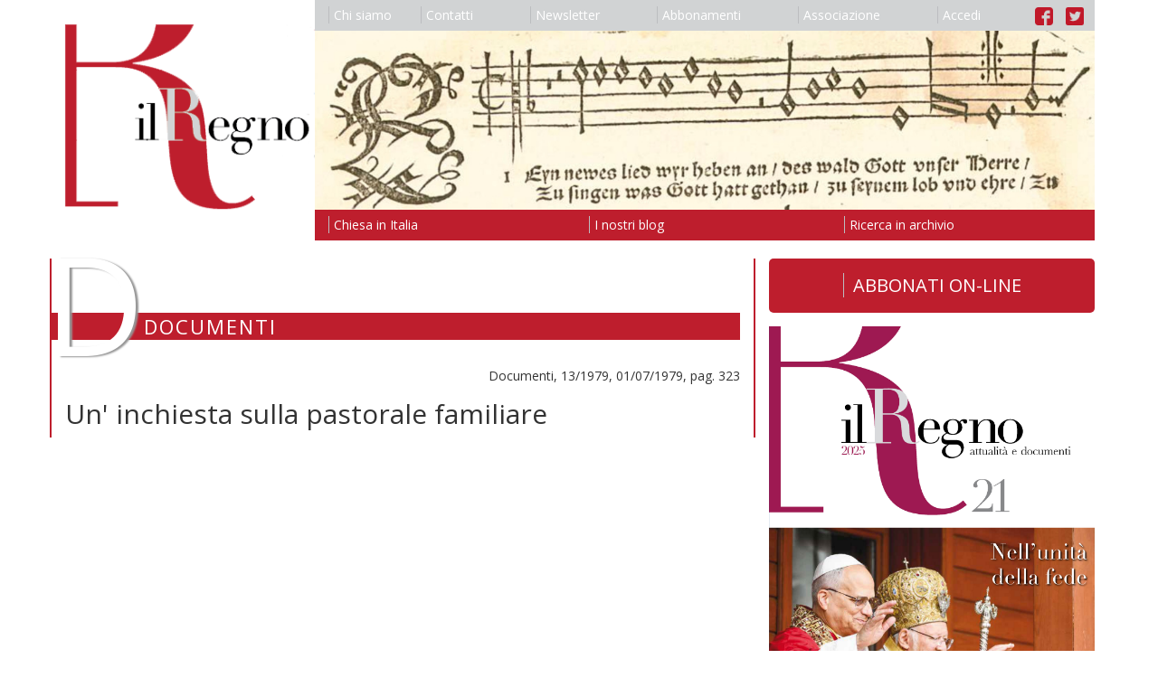

--- FILE ---
content_type: text/html; charset=utf-8
request_url: https://www.ilregno.it/documenti/1979/13/un-inchiesta-sulla-pastorale-familiare
body_size: 4365
content:
<!DOCTYPE html>
<html lang="it">
    <head>

        <meta charset="utf-8">
        <meta http-equiv="X-UA-Compatible" content="IE=edge">
        <meta name="viewport" content="width=device-width, initial-scale=1">
        <meta name="description" content="">
        <meta name="author" content="">
        

        <title>Un&#39; inchiesta sulla pastorale familiare | Documenti | Il Regno</title>

        <link rel="icon" href="/images/favicon.ico">

        <link href="/css/bootstrap.min.css" rel="stylesheet">
        <link href="/css/bootstrap-theme.min.css" rel="stylesheet">
        <link href="/css/ilregno.css" rel="stylesheet">
        
    
    
    <link href="/css/ilregno-pages.css" rel="stylesheet">

    <link href="/css/ilregno-page.css" rel="stylesheet">


        <!--[if lt IE 9]>
        <script src="https://oss.maxcdn.com/html5shiv/3.7.2/html5shiv.min.js"></script>
        <script src="https://oss.maxcdn.com/respond/1.4.2/respond.min.js"></script>
        <![endif]-->

        <script src="https://ajax.googleapis.com/ajax/libs/jquery/1.11.3/jquery.min.js"></script>
        <script src="/js/bootstrap.min.js"></script>
        <script src="https://www.google.com/recaptcha/api.js"></script>
        

        <script src="https://ajax.googleapis.com/ajax/libs/angularjs/1.2.16/angular.js"></script>
        <script src="https://ajax.googleapis.com/ajax/libs/angularjs/1.2.16/angular-sanitize.js""></script>
        <script src="/ilregnoApp.js"></script>
        <script src="/signin.js"></script>
        

        <!-- Google Universal Analytics -->
        <script>
        (function(i,s,o,g,r,a,m){i['GoogleAnalyticsObject']=r;i[r]=i[r]||function(){
        (i[r].q=i[r].q||[]).push(arguments)},i[r].l=1*new Date();a=s.createElement(o),
        m=s.getElementsByTagName(o)[0];a.async=1;a.src=g;m.parentNode.insertBefore(a,m)
        })(window,document,'script','https://www.google-analytics.com/analytics.js','ga');
        ga('create', 'UA-61718048-4', 'auto');
        ga('send', 'pageview');
        </script>

    </head>

    <body data-ng-app="ilregnoApp" data-ng-controller="signinController">

        <header>
            <nav class="navbar">
                <div class="container">

                    <div class="row">
                        <div class="col-xs-3 ilregno-header-left">
                            <a href="/">
                                <img src="/images/il-regno-logo.png"/>
                            </a>
                        </div>
                        <div class="col-xs-9 ilregno-header-right">
                            <button type="button" class="navbar-toggle collapsed" data-toggle="collapse" data-target="#navbar-collapse" aria-expanded="false" aria-controls="navbar-collapse">
                                <span class="sr-only">Toggle navigation</span>
                                <span class="icon-bar"></span>
                                <span class="icon-bar"></span>
                                <span class="icon-bar"></span>
                            </button>
                            <ul class="nav visible-md-block visible-lg-block nav-justified" id="ilregno-navbar-top">
                                
                                <li><a href="/chi-siamo"><span class="ilregno-menu-separator"></span>Chi siamo</a></li>
                                
                                <li><a href="/contatti"><span class="ilregno-menu-separator"></span>Contatti</a></li>
                                
                                <li><a href="/newsletter"><span class="ilregno-menu-separator"></span>Newsletter</a></li>
                                
                                <li><a href="/abbonamenti"><span class="ilregno-menu-separator"></span>Abbonamenti</a></li>
                                
                                <li><a href="/associazione"><span class="ilregno-menu-separator"></span>Associazione</a></li>
                                
                                <li><a href="#" data-toggle="modal" data-target="#ilregno-modal"><span class="ilregno-menu-separator"></span>{{accessLabel}}</a></li>
                                <li class="ilregno-menu-icons"><a href="https://www.facebook.com/rivistailregno" alt="Link alla pagina Facebook de il Regno"><img src="/images/facebook-logo.png" alt="Logo di Facebook" /></a> <a href="https://twitter.com/IlRegnoatt" alt="Link all'account Twitter de il Regno"><img src="/images/twitter-logo.png" alt="Logo di Twitter" /></a></li>
                            </ul>
                            <img class="visible-md-block visible-lg-block img-responsive" src="/headings/il-regno-header.jpg" />
                            <ul class="nav visible-md-block visible-lg-block nav-justified" id="ilregno-navbar-bottom">
                                
                                <li><a href="/chiesa-in-italia"><span class="ilregno-menu-separator"></span>Chiesa in Italia</a></li>
                                
                                <li><a href="/i-nostri-blog"><span class="ilregno-menu-separator"></span>I nostri blog</a></li>
                                
                                <li><a href="/ricerca-in-archivio"><span class="ilregno-menu-separator"></span>Ricerca in archivio</a></li>
                                
                            </ul>
                        </div>
                    </div>

                    <div class="navbar-collapse collapse" id="navbar-collapse">
                        <div class="row">
                            <div class="col-xs-6">
                                <ul class="nav navbar-nav visible-xs-block visible-sm-block">
                                    
                                        <li><a href="/chi-siamo">Chi siamo</a></li>
                                    
                                        <li><a href="/contatti">Contatti</a></li>
                                    
                                        <li><a href="/newsletter">Newsletter</a></li>
                                    
                                        <li><a href="/abbonamenti">Abbonamenti</a></li>
                                    
                                        <li><a href="/associazione">Associazione</a></li>
                                    
                                    <li><a href="#" data-toggle="modal" data-target="#ilregno-modal">{{accessLabel}}</a></li>                                    <li class="menu-icons"><a href="https://www.facebook.com/rivistailregno" alt="Link alla pagina Facebook de il Regno"><img src="/images/facebook-logo.png" alt="Logo di Facebook" /></a> <a href="https://twitter.com/IlRegnoatt" alt="Link all'account Twitter de il Regno"><img src="/images/twitter-logo.png" alt="Logo di Twitter" /></a></li>
                                </ul>
                            </div>
                            <div class="col-xs-6">
                                <ul class="nav navbar-nav visible-xs-block visible-sm-block">
                                    
                                        <li><a href="/chiesa-in-italia">Chiesa in Italia</a></li>
                                    
                                        <li><a href="/i-nostri-blog">I nostri blog</a></li>
                                    
                                        <li><a href="/ricerca-in-archivio">Ricerca in archivio</a></li>
                                    
                                </ul>
                            </div>
                        </div>
                    </div>

                </div>
            </nav>
        </header>

        <div class="container">
            
<div class="row">
    <div class="col-md-8 ilregno-page-column">
        

    

    <div id="ilregno-header">
        <div class="ilregno-symbol">D</div>
        <div class="ilregno-title">Documenti</div>
    </div>

    <div id="ilregno-content" class="ilregno-article-content">

        
        <!-- Il tuo abbonamento è scaduto. Rinnovalo al più presto per continuare ad accedere ai contenuti online riservati agli abbonati. -->
        

        
        <div class="ilregno-issue">Documenti, 13/1979, 01/07/1979, pag. 323</div>

        <h1>Un&#39; inchiesta sulla pastorale familiare</h1>
        
        <div class="ilregno-author"></div>


        <!-- Go to www.addthis.com/dashboard to customize your tools -->
        <div class="addthis_inline_share_toolbox"></div>

        

        

        

        <!-- Go to www.addthis.com/dashboard to customize your tools -->
        <div class="addthis_inline_share_toolbox"></div>

    </div>

    


    </div>
    <div class="col-md-4 ilregno-sidebar-column">
        
        <!-- ========== +20210120 ENRICO ========== -->
        <div style="display: block;">
            <a href="https://shop.ilregno.it/" target="_blank" style=" font-size: 20px; background: #be1e2d; color: #fff; padding: .8em 1em; display: block; border-radius: 5px; margin: 0 0 15px 0; text-align: center; text-decoration: none; "  >
              <span style="border-left: 1px solid #bcbdc0; padding-left: 10px;">ABBONATI ON-LINE</span>
            </a>
        </div>
        <!-- ========== +20210120 ENRICO ========== -->

            
            
                
                    <img class="img-responsive" src="/issues/202521copertina-pwboba.jpg" alt="Copertina di Documenti Anno 2025 Numero 21" />
                

                <!-- ========== +20210120 ENRICO ========== -->
                <div style="display: block;">
                    <a href="https://shop.ilregno.it/magazines" target="_blank" style=" font-size: 20px; background: #be1e2d; color: #fff; padding: .8em 1em; display: block; border-radius: 5px; margin: 15px 0 15px 0; text-align: center; text-decoration: none; "  >
                      <span style="border-left: 1px solid #bcbdc0; padding-left: 10px;">ACQUISTA FASCICOLI</span>
                    </a>
                </div>
                <!-- ========== +20210120 ENRICO ========== -->

                <!-- <nav class="navbar">
                    <ul class="nav nav-justified" id="ilregno-navbar-issue">
                        
                            <li class="list-group-item">
                                <a href="/documenti"><span class="ilregno-menu-separator"></span>Leggi</a>
                            </li>
                        
                            <li class="list-group-item">
                                <a href="/abbonamenti"><span class="ilregno-menu-separator"></span>Abbonati</a>
                            </li>
                        
                    </ul>
                </nav> -->
            
            
            

            <ul class="list-group" id="ilregno-navbar-internal">
            
                <li class="list-group-item">
                    
                        <p>Attualità </p>
                    
                </li>
            
                <li class="list-group-item">
                    
                        <a href="/attualita">Ultimo numero </a>
                    
                </li>
            
                <li class="list-group-item">
                    
                        <a href="/attualita/archivio">Numeri precedenti </a>
                    
                </li>
            
                <li class="list-group-item">
                    
                        <a href="/rubriche/libri-del-mese">Libri del mese </a>
                    
                </li>
            
                <li class="list-group-item">
                    
                        <a href="/rubriche/riletture">Riletture <span class="ilregno-caption">di Mariapia Veladiano</span></a>
                    
                </li>
            
                <li class="list-group-item">
                    
                        <a href="/rubriche/parole-delle-religioni">Parole delle religioni <span class="ilregno-caption">di Piero Stefani</span></a>
                    
                </li>
            
                <li class="list-group-item">
                    
                        <a href="/rubriche/io-non-mi-vergogno-del-vangelo">&quot;Io non mi vergogno del Vangelo&quot; <span class="ilregno-caption">di Luigi Accattoli</span></a>
                    
                </li>
            
                <li class="list-group-item">
                    
                        <p>Documenti </p>
                    
                </li>
            
                <li class="list-group-item">
                    
                        <a href="/documenti">Ultimo numero </a>
                    
                </li>
            
                <li class="list-group-item">
                    
                        <a href="/documenti/archivio">Numeri precedenti </a>
                    
                </li>
            
                <li class="list-group-item">
                    
                        <p>Moralia </p>
                    
                </li>
            
                <li class="list-group-item">
                    
                        <a href="/moralia/blog">Blog </a>
                    
                </li>
            
                <li class="list-group-item">
                    
                        <a href="/moralia/dialoghi">Dialoghi </a>
                    
                </li>
            
                <li class="list-group-item">
                    
                        <p>il Regno delle Donne </p>
                    
                </li>
            
                <li class="list-group-item">
                    
                        <a href="/regno-delle-donne/blog">Blog </a>
                    
                </li>
            
                <li class="list-group-item">
                    
                        <p>Newsletter </p>
                    
                </li>
            
                <li class="list-group-item">
                    
                        <a href="/newsletter">Iscriviti </a>
                    
                </li>
            
                <li class="list-group-item">
                    
                        <p>Email </p>
                    
                </li>
            
                <li class="list-group-item">
                    
                        <a href="mailto:ilregno@ilregno.it">Scrivici </a>
                    
                </li>
            
            </ul>

        
    </div>
</div>

        </div>

        <footer>
            <nav class="navbar">
                <div class="container">
                    <div class="row">
                        <div class="col-md-8">
                            <div class="ilregno-footer">
                                <p>Editore <strong>Il Regno srl</strong> Registrazione del Tribunale di Bologna N. 2237 del 24.10.1957 Associato all&rsquo;Unione Stampa Periodica Italiana<br />La testata usufruisce dei contributi diretti editoria d.lgs 70/2017<br />Direzione e redazione Via del Monte 5 40126 Bologna (Bo) tel 051 0956100 - fax 051 0956310&nbsp;<a href="mailto:ilregno@ilregno.it">ilregno@ilregno.it</a></p>
                            </div>
                        </div>
                        <div class="col-md-4">
                            <ul class="nav nav-justified" id="ilregno-navbar-footer">
                                
                                    <li><a href="/note-legali"><span class="ilregno-menu-separator"></span>Note legali</a></li>
                                
                                    <li><a href="/cookie"><span class="ilregno-menu-separator"></span>Cookie</a></li>
                                
                                    <li><a href="/credits"><span class="ilregno-menu-separator"></span>Credits</a></li>
                                
                                    <li><a href="/link"><span class="ilregno-menu-separator"></span>Link</a></li>
                                
                            </ul>
                        </div>
                    </div>
                </div>
            </nav>
        </footer>

        <div class="modal fade" id="ilregno-modal" tabindex="-1" role="dialog" aria-labelledby="ilregno-signin-label">
            <div class="modal-dialog" role="document">
                <div class="modal-content">
                    <div class="modal-header">
                        <button type="button" class="close" data-dismiss="modal" onclick="window.location.reload()" aria-label="Close"><span aria-hidden="true">&times;</span></button>
                        <h4 class="modal-title" id="ilregno-signin-label">Accesso abbonati</h4>
                    </div>

                    <div class="modal-body" data-ng-show="!loggedin">
                        <form name="signinForm" method="post" role="form" novalidate>
                            <div class="row">
                                <div class="col-md-4">
                                    <div class="form-group" data-ng-class="{ 'has-error': signinForm.code.$invalid && submitted }">
                                        <label class="sr-only" for="code">Codice abbonato</label>
                                        <input type="text" name="code" id="code" class="form-control input-lg"  placeholder="Codice abbonato" required data-ng-model="input.code">
                                    </div>
                                </div>
                                <div class="col-md-4">
                                    <div id="ilregno-captcha-box"></div>
                                </div>
                                <div class="col-md-4">
                                    <div id="ilregno-captcha-input" class="form-group" data-ng-class="{ 'has-error': suspected && submitted }">
                                        <div class="input-group">
                                            <div class="input-group-addon">
                                                <span class="ilregno-captcha-change" data-ng-show="suspected" data-ng-click="captcha()"><i class="glyphicon glyphicon-refresh" aria-hidden="true"></i></span>
                                                <span data-ng-show="!suspected"><i class="glyphicon glyphicon-ok" aria-hidden="true"></i></span>
                                            </div>
                                            <input type="text" name="botprevent" id="botprevent" class="form-control input-lg" required data-ng-model="input.botprevent" >
                                        </div>
                                    </div>
                                </div>
                            </div>
                        </form>
                        <p data-ng-class="resultClass" style="padding: 15px; margin-bottom: 10px;">{{resultMessage}}</p>
                    </div>
                    <div class="modal-footer" data-ng-show="!loggedin">
                        <button type="button" class="btn btn-default" data-dismiss="modal" onclick="window.location.reload()">Chiudi</button>
                        <button type="submit" class="btn btn-default" data-ng-click="submitSignin(signinForm)">Accedi</button>
                    </div>

                    <div class="modal-body" data-ng-show="loggedin">
                        <div class="row">
                            <div class="col-md-6">
                                <div class="panel panel-success">
                                    <div class="panel-heading">Abbonato</div>
                                    <div class="panel-body"><span data-ng-show="infoboxUser.code">{{infoboxUser.code}}</span><span data-ng-show="!infoboxUser.code"><em>Nessun valore presente</em></span></div>
                                </div>
                            </div>
                            <div class="col-md-6">
                                <div class="panel panel-success">
                                    <div class="panel-heading">Nominativo</div>
                                    <div class="panel-body"><span data-ng-show="infoboxUser.name">{{infoboxUser.name}}</span><span data-ng-show="!infoboxUser.name"><em>Nessun valore presente</em></span></div>
                                </div>
                            </div>
                        </div>
                        <div class="row">
                            <div class="col-md-6">
                                <div class="panel panel-success">
                                    <div class="panel-heading">Email</div>
                                    <div class="panel-body">
                                      <span data-ng-show="infoboxUser.WWWEMAIL">{{infoboxUser.WWWEMAIL}}
                                         <!-- <a href="#" data-ng-click="changeEmail()">{{toggleEmailForm}}</a> -->
                                       </span>
                                       <span data-ng-show="!infoboxUser.WWWEMAIL"><em>Nessun indirizzo email fornito</em></span></div>
                                </div>
                            </div>
                            <div class="col-md-6">
                                <div class="panel panel-success">
                                    <div class="panel-heading">Ultimo numero</div>
                                    <div class="panel-body"><span data-ng-show="infoboxUser.lastissue">{{infoboxUser.lastissue}}</span><span data-ng-show="!infoboxUser.lastissue"><em>Nessun valore presente</em></span></div>
                                </div>
                            </div>
                        </div>
                        <p data-ng-class="warningClass" style="padding: 15px; margin-bottom: 10px;">{{warningMessage}}</p>
                        <form name="emailForm" method="post" role="form" novalidate data-ng-show="!infoboxUser.tempactive && (!infoboxUser.email || confirmEmail)">
                            <div class="row">
                                <div class="col-md-12">
                                    <div class="row">
                                        <div class="col-md-9">
                                            <div class="form-group" data-ng-class="{ 'has-error': emailForm.email.$invalid && submitted }">
                                                <label class="sr-only" for="code">Email</label>
                                                <input type="email" name="email" id="email" class="form-control" placeholder="Inserisci il tuo indirizzo email" required data-ng-model="input.email">
                                            </div>
                                        </div>
                                        <div class="col-md-3">
                                            <button type="submit" class="btn btn-default" data-ng-click="submitEmail(emailForm)">Conferma</button>
                                        </div>
                                    </div>
                                </div>
                            </div>
                        </form>
                        <p data-ng-class="resultClass" style="padding: 15px; margin-bottom: 10px;">{{resultMessage}}</p>
                    </div>
                    <div class="modal-footer"  data-ng-show="loggedin">
                        <button type="button" class="btn btn-default" data-dismiss="modal" onclick="window.location.reload()">Chiudi</button>
                        <button type="submit" class="btn btn-default" data-ng-click="submitSignout()">Esci</button>
                    </div>
                </div>
            </div>
        </div>

        <!-- Go to www.addthis.com/dashboard to customize your tools -->
        <script type="text/javascript" src="//s7.addthis.com/js/300/addthis_widget.js#pubid=ra-57db8702e92bb444"></script>

        <!--Cookie Script-->
        <script type="text/javascript" charset="UTF-8" src="http://cookie-script.com/s/ee413df6d34b83f22ff97fca5bd6d7b1.js"></script>

    </body>

</html>


--- FILE ---
content_type: text/css; charset=UTF-8
request_url: https://www.ilregno.it/css/ilregno.css
body_size: 886
content:
@import url('https://fonts.googleapis.com/css?family=Open+Sans');

body {
    font-family: 'Open Sans',sans-serif;
}

.h1, .h2, .h3, h1, h2, h3 {
    margin-top: 5px;
    margin-bottom: 5px;
}

a {
    color: #be1e2d;
}

a:hover {
    color: #be1e2d;
    text-decoration: none;
}

.img-responsive {
    width: 100%;
}

.list-group {
    box-shadow: none;
}

.list-group-item {
    background-color: transparent;
    padding: 0;
    border-width: 0;
    border-radius: 0;
}

/* navigation */

.navbar {
    border: none;
    z-index: 2;
}

.ilregno-header-left {
    padding-top: 10px;
    padding-right: 0;
}

@media (min-width: 768px) {
    
    .ilregno-header-left {
        padding-top: 15px;
    }

}

@media (min-width: 992px) {
    
    .ilregno-header-left {
        padding-top: 25px;
    }

}

.ilregno-header-left a img{
    width: 100%;
}

.ilregno-header-right {
    padding-left: 0;
}

.navbar-toggle{
    border-color: #be1e2d;
    margin: 0;
    margin-top: 10px;
}

@media (min-width: 768px) {

    .navbar-toggle {
        display: block;
        margin-top: 15px;
    }

}

@media (min-width: 992px) {
    
    .navbar-toggle {
        display: none;
    }
    
}

.navbar-toggle .icon-bar {
    background-color: #be1e2d;
}

#ilregno-navbar-top {
    background-color: #d1d3d4;
}

#ilregno-navbar-bottom {
    background-color: #be1e2d;
}

#ilregno-navbar-footer {
    background-color: #be1e2d;
}

@media (min-width: 768px) {

    .navbar-collapse.collapse {
        display: none !important;
    }

    .navbar-collapse.collapse.in {
        display: block !important;
    }
    
    .navbar-nav li {
        float: none;
    }
    
}

.nav li a {
    padding-top: 7px;
    padding-bottom: 7px;
    color: #ffffff;
}

.nav li:hover a {
    color: #be1e2d;
}

#navbar-collapse .nav li a {
    color: #be1e2d;
}

.nav-justified li a {
    text-align: left;
}

.nav li span.ilregno-menu-separator {
    border-left: 1px solid #bcbdc0;
    height: 60%;
    top: 20%;
    padding-left: 5px;
}

.nav li.ilregno-menu-icons
{
    text-align: center;
    min-width: 45px;
}

.nav li.ilregno-menu-icons a
{
    display: inline;
    padding-left: 5px;
    padding-right: 5px;
}

.nav li.ilregno-menu-icons a img
{
    width: 20px;
}

/* footer */

.ilregno-footer {
    font-size: 11px;
}

/* captcha */

#ilregno-captcha-box {
    text-align: center;
    padding-top: 5px;
    margin-bottom: 15px;
}

#ilregno-captcha-box .ilregno-captcha-text {
    font-family: "Courier New", monospace !important;
    font-size: 7px;
    font-weight: bold;
    letter-spacing: -1px;
    line-height: 5px;
    color: #be1e2d
}

#ilregno-captcha-input .ilregno-captcha-change {
    cursor: pointer;
}

#ilregno-captcha-input input {
    text-align: center;
    text-transform: uppercase;
}



--- FILE ---
content_type: text/plain
request_url: https://www.google-analytics.com/j/collect?v=1&_v=j102&a=2007145312&t=pageview&_s=1&dl=https%3A%2F%2Fwww.ilregno.it%2Fdocumenti%2F1979%2F13%2Fun-inchiesta-sulla-pastorale-familiare&ul=en-us%40posix&dt=Un%27%20inchiesta%20sulla%20pastorale%20familiare%20%7C%20Documenti%20%7C%20Il%20Regno&sr=1280x720&vp=1280x720&_u=IEBAAEABAAAAACAAI~&jid=1071843928&gjid=2033165154&cid=737624134.1767838894&tid=UA-61718048-4&_gid=1813980697.1767838894&_r=1&_slc=1&z=140397599
body_size: -450
content:
2,cG-Z68GLJENCM

--- FILE ---
content_type: application/javascript
request_url: https://www.ilregno.it/ilregnoApp.js
body_size: 112
content:
var app = angular.module('ilregnoApp', []).config(function($sceProvider) {
    $sceProvider.enabled(false);
});;